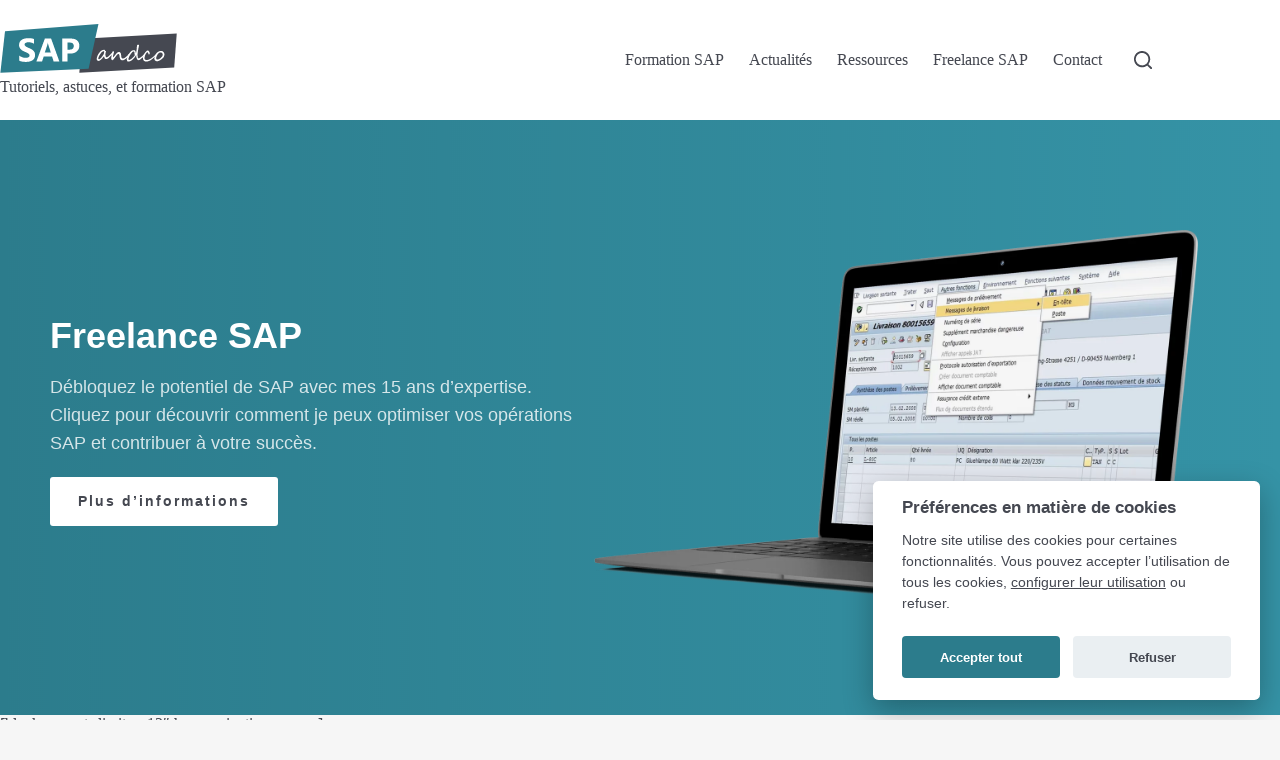

--- FILE ---
content_type: text/css; charset=utf-8
request_url: https://sapandco.com/wp-content/cache/min/1/wp-content/plugins/fluent-comments/dist/css/app.css?ver=1738489117
body_size: 957
content:
.flc_comment-list{list-style:none;margin:0;padding:0}.flc_comment-list .flc_comment{display:block;margin-bottom:30px}.flc_comment-list .flc_comment>article.flc_body{position:relative}.flc_comment-list .flc_comment>article.flc_body .flc_comment-content{margin-bottom:0;padding-top:.5em}.flc_comment-list .flc_comment>article.flc_body .flc_comment-content p{margin-bottom:5px}.flc_comment-list .flc_comment>article.flc_body .flc_comment-content p:last-child{-webkit-margin-after:0;margin-block-end:0;margin-bottom:0}.flc_comment-list .flc_comment>article.flc_body .flc_comment-content p:first-child{-webkit-margin-before:0;margin-block-start:0;margin-top:0}.flc_respond{margin-bottom:40px;margin-left:auto!important;margin-right:auto!important;margin-top:0}.flc_respond h3{display:block;font-size:14px;margin-bottom:15px;margin-top:15px;padding-bottom:0;padding-top:0}.flc_body{align-items:flex-start;-moz-column-gap:10px;column-gap:10px;display:flex}@media (max-width:769px){.flc_body{-moz-column-gap:7px;column-gap:7px}}.flc_body .flc_comment__details{flex:1 auto;min-width:0}.flc_body .crayons-card{background:#fff;border-radius:4px;box-shadow:0 0 0 1px hsla(0,0%,9%,.102);color:#171717;overflow-wrap:break-word;overflow-wrap:anywhere;padding:15px}@media (max-width:769px){.flc_body .crayons-card{padding:7px}}.flc_body .crayons-card .comment-edit-link,.flc_body .crayons-card time{color:#717171;font-size:80%}.flc_body .crayons-card .comment__header{line-height:100%}.flc_body .crayons-card .comment__header a{color:#3d3d3d;text-decoration:none}.flc_body .comment_footer{align-items:center;display:flex;line-height:100%;margin-top:10px}.flc_body .comment_footer a{align-items:center;color:#3d3d3d;cursor:pointer;display:flex;font-size:80%;padding:3px 7px;text-decoration:none}.flc_body .comment_footer a:hover{background-color:rgba(0,0,0,.04);border-color:transparent;box-shadow:none;color:#090909}.flc_comment_author{width:54px}.flc_comment_author img{border:5px solid #edf2f7;border-radius:50%;box-sizing:border-box;max-width:100%}@media (max-width:769px){.flc_comment_author{width:24px}}.flc_comment_wrap{align-items:flex-start;-moz-column-gap:10px;column-gap:10px;display:flex}.flc_comment_wrap .flc_comment_form{flex:1 auto;min-width:0}.flc_text_active{max-height:300px;min-height:50px;overflow:auto;resize:vertical}.error.text-danger,.flc_error{background:#fff06f;margin:10px 0!important;padding:10px 15px}.flc_comment-list.flc_child_comments{margin-left:60px;margin-top:20px}@media (max-width:769px){.flc_comment-list.flc_child_comments{margin-left:15px}}.flc_child_form{margin-left:64px;margin-top:20px}@media (max-width:769px){.flc_child_form{margin-left:15px}}.flc_avatar_el{background:#d4d4d4;border:5px solid #edf2f7;border-radius:50%;height:54px;width:54px}.flc_row.flc_person_form_fields{-moz-column-gap:15px;column-gap:15px;display:flex;margin:10px 0 15px}@media (max-width:769px){.flc_row.flc_person_form_fields{flex-direction:column}}.flc_row.flc_person_form_fields label{font-weight:500}.flc_row.flc_person_form_fields input{flex:1}@media (max-width:769px){.flc_row.flc_person_form_fields input{width:100%}}.flc_row.flc_person_form_fields .flc_form_field{align-items:center;-moz-column-gap:5px;column-gap:5px;display:flex;flex:1}@media (max-width:769px){.flc_row.flc_person_form_fields .flc_form_field{align-items:flex-start;flex-direction:column}}.flc_comments-title{font-size:28px;margin-bottom:20px}.flc_content_textarea{border-color:#d5e6f3;padding:10px}button.flc_button{border:1px solid;border-radius:4px;box-shadow:none;cursor:pointer;display:inline-block;font-size:14px;font-weight:700;line-height:100%;padding:10px 20px}.flc_native_comments .flc_comment .flc_comment,.flc_native_comments .flc_comment .flc_comment_respond{margin-left:60px;margin-top:20px}@media (max-width:769px){.flc_native_comments .flc_comment .flc_comment,.flc_native_comments .flc_comment .flc_comment_respond{margin-left:15px}}p.comment-awaiting-moderation{font-size:90%;font-style:italic}.flc_sr-only{clip:rect(0 0 0 0);border:0;height:1px;margin:-1px;overflow:hidden;padding:0;position:absolute;width:1px}

--- FILE ---
content_type: text/css; charset=utf-8
request_url: https://sapandco.com/wp-content/cache/min/1/wp-content/plugins/netipaq/css/netipaq.css?ver=1738489117
body_size: 1033
content:
:root{--color-1:#2C7C8C;--color-2:#454851;--content-width:1280px;--color-g1-1:var(--color-2);--color-g1-2:var(--color-3);--color-text:var(--color-2);--color-white:#FFFFFF;--color-black:#000000;--ratio-square:1;--ratio-landscape:4/3;--ratio-portrait:3/4;--ratio-widescreen:16/9;--ratio-ultrawide:18/5;--ratio-golden:1.6180/1;--radius-blob-1:30% 70% 70% 30%/53% 30% 70% 47%;--radius-blob-2:53% 47% 34% 66%/63% 46% 54% 37%;--radius-blob-3:37% 63% 56% 44%/49% 56% 44% 51%;--radius-blob-4:63% 37% 37% 63%/43% 37% 63% 57%;--radius-blob-5:49% 51% 48% 52%/57% 44% 56% 43%;--shadow-color:220 3% 15%;--shadow-strength:1%;--shadow-1:0 1px 2px -1px hsl(var(--shadow-color) / calc(var(--shadow-strength) + 9%));--shadow-2:0 3px 5px -2px hsl(var(--shadow-color) / calc(var(--shadow-strength) + 3%)),0 7px 14px -5px hsl(var(--shadow-color) / calc(var(--shadow-strength) + 5%));--shadow-3:0 -1px 3px 0 hsl(var(--shadow-color) / calc(var(--shadow-strength) + 2%)),0 1px 2px -5px hsl(var(--shadow-color) / calc(var(--shadow-strength) + 2%)),0 2px 5px -5px hsl(var(--shadow-color) / calc(var(--shadow-strength) + 4%)),0 4px 12px -5px hsl(var(--shadow-color) / calc(var(--shadow-strength) + 5%)),0 12px 15px -5px hsl(var(--shadow-color) / calc(var(--shadow-strength) + 7%));--shadow-4:0 -2px 5px 0 hsl(var(--shadow-color) / calc(var(--shadow-strength) + 2%)),0 1px 1px -2px hsl(var(--shadow-color) / calc(var(--shadow-strength) + 3%)),0 2px 2px -2px hsl(var(--shadow-color) / calc(var(--shadow-strength) + 3%)),0 5px 5px -2px hsl(var(--shadow-color) / calc(var(--shadow-strength) + 4%)),0 9px 9px -2px hsl(var(--shadow-color) / calc(var(--shadow-strength) + 5%)),0 16px 16px -2px hsl(var(--shadow-color) / calc(var(--shadow-strength) + 6%));--shadow-5:0 -1px 2px 0 hsl(var(--shadow-color) / calc(var(--shadow-strength) + 2%)),0 2px 1px -2px hsl(var(--shadow-color) / calc(var(--shadow-strength) + 3%)),0 5px 5px -2px hsl(var(--shadow-color) / calc(var(--shadow-strength) + 3%)),0 10px 10px -2px hsl(var(--shadow-color) / calc(var(--shadow-strength) + 4%)),0 20px 20px -2px hsl(var(--shadow-color) / calc(var(--shadow-strength) + 5%)),0 40px 40px -2px hsl(var(--shadow-color) / calc(var(--shadow-strength) + 7%));--shadow-6:0 -1px 2px 0 hsl(var(--shadow-color) / calc(var(--shadow-strength) + 2%)),0 3px 2px -2px hsl(var(--shadow-color) / calc(var(--shadow-strength) + 3%)),0 7px 5px -2px hsl(var(--shadow-color) / calc(var(--shadow-strength) + 3%)),0 12px 10px -2px hsl(var(--shadow-color) / calc(var(--shadow-strength) + 4%)),0 22px 18px -2px hsl(var(--shadow-color) / calc(var(--shadow-strength) + 5%)),0 41px 33px -2px hsl(var(--shadow-color) / calc(var(--shadow-strength) + 6%)),0 100px 80px -2px hsl(var(--shadow-color) / calc(var(--shadow-strength) + 7%))}*,::after,::before{box-sizing:border-box}.screen-reader-text{border:0;clip:rect(1px,1px,1px,1px);clip-path:inset(50%);height:1px;margin:-1px;overflow:hidden;padding:0;position:absolute;width:1px;word-wrap:normal!important}@media screen and (max-width:375px){h1,h2,h3,h4,h5,h6{overflow-wrap:break-word}}#footer [data-row=top] .ct-container{padding-top:var(--content-vertical-spacing);padding-bottom:var(--content-vertical-spacing)}.newsletter-container{max-width:550px;margin:0 auto;display:flex;flex-direction:column;align-items:center}.newsletter-container .h2{font-size:28px;font-weight:700;margin-bottom:1em}.newsletter-container .newsletter-form form .sib_signup_box_inside_1{display:flex;flex-direction:column;align-items:center;gap:12px}.newsletter-container .newsletter-form form .sib-email-area{width:100%}.newsletter-container .newsletter-form form input[type=text],.newsletter-container .newsletter-form form input[type=email]{color:#333}.newsletter-container .newsletter-form form input::placeholder{color:var(--color-2)}.newsletter-container .newsletter-form form .newsletter-terms label{padding-left:10px}.newsletter-container .newsletter-form form .newsletter-terms label a,.newsletter-container .newsletter-form form .newsletter-terms label a:active,.newsletter-container .newsletter-form form .newsletter-terms label a:hover,.newsletter-container .newsletter-form form .newsletter-terms label a:visited{color:#FFF;text-decoration:underline}.newsletter-container .newsletter-form form .newsletter-legal{font-size:12px;text-align:center}.entries article.entry-card{position:relative;transition:all .2s ease;backface-visibility:hidden}.entries article.entry-card h2 a::after{content:'';position:absolute;top:0;left:0;width:100%;height:100%}.entries article.entry-card:hover{transform:scale(1.02) translateZ(0)}.link-container{position:relative}.link-container a.link::before{position:absolute;top:0;left:0;width:100%;height:100%;content:'';z-index:100}.link-container .elementor-element{position:static}

--- FILE ---
content_type: image/svg+xml
request_url: https://sapandco.com/wp-content/uploads/2023/09/logo-sapandco.svg
body_size: 6520
content:
<?xml version="1.0" encoding="UTF-8" standalone="no"?>
<!DOCTYPE svg PUBLIC "-//W3C//DTD SVG 1.1//EN" "http://www.w3.org/Graphics/SVG/1.1/DTD/svg11.dtd">
<svg width="100%" height="100%" viewBox="0 0 64 18" version="1.1" xmlns="http://www.w3.org/2000/svg" xmlns:xlink="http://www.w3.org/1999/xlink" xml:space="preserve" xmlns:serif="http://www.serif.com/" style="fill-rule:evenodd;clip-rule:evenodd;stroke-linejoin:round;stroke-miterlimit:2;">
    <path d="M63.601,3.475L29.495,5.421L28.466,17.825L62.686,15.88L63.601,3.475Z" style="fill:rgb(69,72,81);"/>
    <path d="M37.442,10.156C37.442,10.15 37.438,10.136 37.431,10.113C37.423,10.089 37.411,10.065 37.395,10.04C37.38,10.016 37.361,9.994 37.339,9.974C37.317,9.954 37.293,9.945 37.267,9.945L37.259,9.945C37.162,9.955 37.06,9.987 36.95,10.04C36.841,10.094 36.725,10.176 36.602,10.287C36.48,10.397 36.351,10.54 36.216,10.714C36.08,10.889 35.94,11.101 35.794,11.351C35.75,11.426 35.701,11.509 35.647,11.599C35.594,11.689 35.543,11.788 35.495,11.896C35.447,12.004 35.407,12.119 35.374,12.242C35.341,12.364 35.325,12.493 35.325,12.628C35.325,12.709 35.354,12.77 35.413,12.812C35.472,12.854 35.532,12.874 35.595,12.874C35.66,12.874 35.744,12.839 35.849,12.767C35.953,12.695 36.065,12.6 36.186,12.482C36.308,12.363 36.431,12.228 36.558,12.076C36.684,11.923 36.801,11.766 36.909,11.605C37.017,11.443 37.111,11.285 37.19,11.128C37.27,10.972 37.324,10.83 37.352,10.703C37.36,10.663 37.369,10.617 37.38,10.564C37.39,10.51 37.4,10.457 37.409,10.404C37.418,10.35 37.426,10.301 37.433,10.255C37.439,10.21 37.442,10.176 37.442,10.156ZM40.497,10.605C40.497,10.693 40.472,10.788 40.421,10.888C40.37,10.988 40.313,11.08 40.251,11.163C40.087,11.385 39.916,11.587 39.737,11.771C39.559,11.954 39.379,12.128 39.196,12.292C39.006,12.464 38.817,12.598 38.628,12.695C38.439,12.791 38.269,12.839 38.118,12.839C38.053,12.839 37.989,12.824 37.925,12.792C37.861,12.761 37.801,12.72 37.745,12.669C37.689,12.619 37.64,12.559 37.597,12.492C37.554,12.424 37.52,12.354 37.497,12.281C37.484,12.242 37.472,12.197 37.462,12.146C37.451,12.095 37.441,12.048 37.431,12.005C37.42,11.962 37.408,11.926 37.395,11.896C37.382,11.866 37.368,11.851 37.352,11.851C37.342,11.851 37.32,11.868 37.286,11.902C37.252,11.936 37.213,11.979 37.167,12.033C37.121,12.086 37.073,12.146 37.02,12.212L36.729,12.578C36.689,12.63 36.657,12.669 36.634,12.695C36.553,12.786 36.457,12.879 36.347,12.974C36.236,13.069 36.125,13.156 36.015,13.234C35.904,13.312 35.802,13.376 35.71,13.425C35.617,13.475 35.549,13.499 35.505,13.499C35.406,13.499 35.31,13.483 35.218,13.451C35.125,13.418 35.044,13.37 34.974,13.308C34.903,13.245 34.847,13.169 34.804,13.078C34.761,12.986 34.739,12.882 34.739,12.765C34.739,12.572 34.778,12.352 34.854,12.105C34.931,11.857 35.033,11.606 35.159,11.351C35.285,11.096 35.431,10.85 35.595,10.615C35.759,10.379 35.929,10.176 36.106,10.007C36.312,9.812 36.528,9.668 36.753,9.576C36.978,9.483 37.209,9.437 37.446,9.437C37.491,9.437 37.529,9.446 37.561,9.464C37.594,9.482 37.622,9.506 37.645,9.535C37.669,9.563 37.69,9.595 37.708,9.63C37.726,9.665 37.744,9.701 37.763,9.738C37.773,9.761 37.795,9.787 37.829,9.816C37.863,9.844 37.898,9.874 37.935,9.904C37.971,9.934 38.003,9.963 38.03,9.992C38.058,10.02 38.071,10.048 38.071,10.074C38.071,10.128 38.06,10.189 38.038,10.255C38.016,10.322 37.992,10.398 37.966,10.486C37.94,10.573 37.916,10.672 37.894,10.783C37.871,10.893 37.86,11.02 37.86,11.163C37.86,11.257 37.869,11.364 37.886,11.484C37.903,11.604 37.929,11.717 37.964,11.826C37.999,11.934 38.044,12.024 38.099,12.097C38.153,12.17 38.217,12.206 38.29,12.206C38.379,12.206 38.467,12.181 38.556,12.13C38.644,12.079 38.746,12.009 38.86,11.917C39.116,11.714 39.358,11.492 39.587,11.249C39.816,11.007 40.05,10.766 40.29,10.527C40.332,10.485 40.371,10.464 40.407,10.464C40.467,10.464 40.497,10.511 40.497,10.605Z" style="fill:white;fill-rule:nonzero;"/>
    <path d="M46.665,10.929C46.665,10.979 46.657,11.029 46.64,11.079C46.623,11.13 46.602,11.181 46.577,11.232C46.552,11.283 46.524,11.332 46.493,11.38C46.462,11.428 46.432,11.475 46.403,11.519C46.328,11.636 46.239,11.755 46.138,11.876C46.036,11.997 45.927,12.115 45.811,12.23C45.696,12.344 45.576,12.453 45.454,12.554C45.332,12.656 45.212,12.745 45.095,12.824C45.001,12.886 44.912,12.945 44.827,12.999C44.742,13.054 44.657,13.101 44.571,13.14C44.485,13.179 44.395,13.21 44.302,13.234C44.208,13.257 44.105,13.269 43.993,13.269C43.777,13.269 43.601,13.214 43.466,13.105C43.398,13.05 43.339,12.979 43.288,12.892C43.237,12.805 43.193,12.708 43.155,12.601C43.117,12.494 43.085,12.381 43.058,12.261C43.03,12.141 43.007,12.023 42.989,11.906C42.966,11.76 42.944,11.629 42.923,11.513C42.902,11.397 42.878,11.3 42.851,11.22C42.823,11.141 42.79,11.079 42.751,11.037C42.712,10.994 42.661,10.972 42.599,10.972C42.549,10.972 42.502,10.977 42.458,10.988C42.414,10.998 42.367,11.019 42.319,11.05C42.271,11.081 42.218,11.126 42.161,11.183C42.104,11.24 42.037,11.316 41.96,11.41C41.883,11.503 41.795,11.618 41.696,11.753C41.597,11.889 41.481,12.05 41.349,12.238C41.283,12.329 41.207,12.429 41.118,12.538C41.03,12.648 40.939,12.752 40.847,12.851C40.754,12.95 40.664,13.037 40.575,13.113C40.487,13.188 40.408,13.236 40.341,13.257C40.112,13.208 39.997,12.923 39.997,12.402C39.997,12.264 40.013,12.054 40.044,11.773C40.06,11.645 40.078,11.512 40.099,11.372C40.119,11.233 40.145,11.094 40.177,10.954C40.208,10.815 40.244,10.68 40.284,10.548C40.324,10.417 40.372,10.295 40.427,10.183C40.453,10.131 40.48,10.09 40.509,10.06C40.537,10.03 40.567,10.008 40.597,9.994C40.627,9.979 40.658,9.97 40.69,9.966C40.723,9.962 40.756,9.96 40.79,9.96C40.832,9.96 40.869,9.989 40.901,10.046C40.934,10.104 40.95,10.183 40.95,10.285C40.95,10.347 40.945,10.406 40.935,10.46C40.924,10.515 40.91,10.571 40.892,10.628C40.873,10.686 40.854,10.747 40.833,10.814C40.812,10.88 40.791,10.956 40.77,11.042C40.755,11.113 40.737,11.191 40.718,11.277C40.698,11.363 40.68,11.45 40.663,11.538C40.646,11.627 40.632,11.714 40.62,11.798C40.608,11.883 40.602,11.959 40.602,12.027C40.602,12.074 40.61,12.122 40.626,12.171C40.699,12.163 40.819,12.054 40.985,11.843C41.071,11.736 41.166,11.619 41.269,11.492C41.371,11.364 41.483,11.223 41.602,11.07C41.691,10.955 41.779,10.848 41.866,10.749C41.953,10.65 42.044,10.564 42.138,10.49C42.231,10.415 42.331,10.357 42.436,10.314C42.542,10.271 42.658,10.249 42.786,10.249C42.922,10.249 43.034,10.279 43.124,10.337C43.214,10.396 43.286,10.477 43.341,10.579C43.395,10.682 43.438,10.805 43.468,10.949C43.498,11.092 43.522,11.249 43.54,11.421C43.556,11.567 43.571,11.712 43.585,11.855C43.599,11.998 43.627,12.126 43.669,12.24C43.711,12.353 43.77,12.445 43.849,12.515C43.927,12.585 44.039,12.62 44.185,12.62C44.297,12.62 44.414,12.594 44.536,12.542C44.658,12.49 44.787,12.418 44.923,12.326C45.058,12.233 45.198,12.124 45.343,11.999C45.487,11.874 45.636,11.738 45.79,11.589C45.85,11.532 45.916,11.46 45.987,11.372C46.059,11.285 46.129,11.201 46.198,11.12C46.267,11.04 46.332,10.971 46.392,10.913C46.451,10.856 46.5,10.828 46.536,10.828C46.552,10.828 46.577,10.835 46.612,10.851C46.647,10.867 46.665,10.893 46.665,10.929Z" style="fill:white;fill-rule:nonzero;"/>
    <path d="M52.188,11.027C52.188,11.092 52.173,11.156 52.142,11.218C52.084,11.333 51.953,11.509 51.747,11.745C51.648,11.863 51.543,11.978 51.431,12.091C51.319,12.204 51.2,12.32 51.075,12.437C50.95,12.554 50.829,12.66 50.712,12.753C50.595,12.847 50.48,12.932 50.368,13.007C50.147,13.158 49.97,13.234 49.837,13.234C49.785,13.234 49.718,13.216 49.638,13.179C49.474,13.104 49.343,12.966 49.247,12.765C49.153,12.564 49.087,12.355 49.048,12.136C49.009,11.917 48.976,11.673 48.95,11.402C48.625,12.009 48.203,12.548 47.685,13.019C47.164,13.493 46.625,13.73 46.067,13.73C45.914,13.73 45.797,13.648 45.716,13.484C45.635,13.322 45.595,13.154 45.595,12.98C45.595,12.745 45.614,12.571 45.653,12.456C45.763,12.123 45.888,11.811 46.03,11.519C46.172,11.227 46.345,10.941 46.548,10.66C46.681,10.477 46.832,10.295 47.001,10.113C47.173,9.93 47.334,9.8 47.485,9.722C47.673,9.62 47.942,9.57 48.294,9.57C48.416,9.57 48.52,9.637 48.606,9.773C48.692,9.908 48.757,10.066 48.802,10.245C48.846,10.436 48.868,10.584 48.868,10.691C48.907,10.563 48.942,10.434 48.974,10.302C49.005,10.171 49.032,10.035 49.056,9.894C49.079,9.753 49.101,9.606 49.12,9.451C49.14,9.296 49.157,9.13 49.173,8.953C49.178,8.906 49.183,8.846 49.188,8.773C49.194,8.7 49.2,8.614 49.208,8.515C49.224,8.312 49.239,8.141 49.255,8.001C49.27,7.862 49.291,7.772 49.317,7.73C49.38,7.623 49.489,7.57 49.645,7.57C49.724,7.57 49.8,7.587 49.876,7.62C49.957,7.652 49.997,7.696 49.997,7.753C49.997,7.785 49.991,7.835 49.979,7.906C49.968,7.976 49.951,8.067 49.931,8.179C49.91,8.291 49.882,8.43 49.847,8.595C49.811,8.76 49.773,8.958 49.731,9.187C49.729,9.213 49.721,9.265 49.708,9.343C49.695,9.421 49.681,9.504 49.665,9.591C49.649,9.678 49.635,9.759 49.622,9.833C49.609,9.908 49.601,9.954 49.599,9.972C49.565,10.183 49.537,10.381 49.517,10.566C49.496,10.751 49.485,10.938 49.485,11.128C49.485,11.279 49.489,11.458 49.497,11.663C49.505,11.872 49.524,12.074 49.556,12.269C49.587,12.464 49.632,12.562 49.692,12.562C49.906,12.562 50.164,12.464 50.466,12.269C50.765,12.071 51.054,11.844 51.333,11.589C51.612,11.334 51.859,11.091 52.075,10.859C52.091,10.843 52.105,10.835 52.118,10.835C52.147,10.835 52.166,10.857 52.175,10.9C52.184,10.943 52.188,10.985 52.188,11.027ZM48.548,11.273C48.48,11.257 48.429,11.223 48.394,11.171C48.358,11.119 48.341,11.061 48.341,10.995C48.341,10.943 48.349,10.867 48.364,10.765C48.38,10.663 48.388,10.585 48.388,10.531C48.388,10.484 48.375,10.431 48.351,10.372C48.326,10.314 48.294,10.259 48.255,10.208C48.216,10.158 48.172,10.115 48.124,10.079C48.076,10.044 48.028,10.027 47.981,10.027C47.843,10.027 47.656,10.171 47.419,10.46C47.299,10.609 47.189,10.751 47.089,10.886C46.989,11.022 46.897,11.156 46.813,11.288C46.722,11.432 46.645,11.563 46.581,11.683C46.517,11.803 46.463,11.91 46.419,12.003C46.265,12.334 46.188,12.594 46.188,12.785C46.188,13.027 46.27,13.148 46.435,13.148C46.58,13.148 46.781,13.063 47.036,12.894C47.299,12.714 47.502,12.553 47.645,12.41C47.794,12.253 47.918,12.122 48.017,12.015C48.116,11.908 48.194,11.822 48.251,11.757C48.308,11.692 48.361,11.619 48.409,11.538C48.457,11.458 48.504,11.369 48.548,11.273Z" style="fill:white;fill-rule:nonzero;"/>
    <path d="M56.548,11.035C56.548,11.128 56.514,11.213 56.446,11.288C56.423,11.314 56.386,11.349 56.337,11.392C56.287,11.435 56.243,11.476 56.204,11.515L55.845,11.874C55.777,11.942 55.714,12.003 55.655,12.056C55.597,12.109 55.545,12.156 55.501,12.195C55.425,12.257 55.335,12.332 55.229,12.419C55.124,12.507 55.002,12.607 54.864,12.722C54.593,12.946 54.343,13.13 54.114,13.273C53.885,13.413 53.64,13.526 53.378,13.611C53.116,13.695 52.839,13.738 52.548,13.738C52.368,13.743 52.207,13.712 52.065,13.644C51.923,13.576 51.804,13.484 51.706,13.369C51.608,13.253 51.534,13.117 51.483,12.96C51.433,12.804 51.408,12.639 51.411,12.464C51.411,12.118 51.485,11.772 51.632,11.425C51.779,11.079 51.975,10.738 52.22,10.402C52.352,10.225 52.513,10.055 52.7,9.894C52.885,9.732 53.053,9.652 53.204,9.652C53.285,9.652 53.377,9.719 53.481,9.855C53.533,9.923 53.583,9.995 53.63,10.072C53.677,10.148 53.72,10.23 53.759,10.316C53.837,10.485 53.876,10.607 53.876,10.683C53.876,10.759 53.852,10.856 53.806,10.976C53.759,11.096 53.703,11.156 53.638,11.156C53.544,11.156 53.466,11.092 53.403,10.964C53.372,10.899 53.349,10.844 53.335,10.798C53.321,10.753 53.304,10.704 53.286,10.652C53.226,10.495 53.175,10.384 53.134,10.316C52.962,10.347 52.819,10.432 52.704,10.57C52.649,10.637 52.593,10.719 52.534,10.814C52.476,10.909 52.414,11.016 52.349,11.136C52.297,11.23 52.248,11.335 52.204,11.453C52.16,11.57 52.122,11.69 52.091,11.814C52.06,11.938 52.035,12.061 52.017,12.185C51.998,12.309 51.989,12.424 51.989,12.531C51.989,12.682 52.054,12.829 52.185,12.972C52.317,13.11 52.461,13.179 52.614,13.179C52.948,13.179 53.264,13.12 53.563,13.003C53.863,12.886 54.151,12.73 54.427,12.535C54.7,12.344 54.977,12.122 55.259,11.867L56.02,11.179C56.211,11.012 56.368,10.929 56.493,10.929C56.53,10.929 56.548,10.964 56.548,11.035Z" style="fill:white;fill-rule:nonzero;"/>
    <path d="M59.149,11.113C59.149,11.196 59.145,11.275 59.138,11.351C59.13,11.426 59.118,11.499 59.102,11.57C59.087,11.64 59.066,11.711 59.04,11.783C59.014,11.854 58.983,11.928 58.946,12.003C58.91,12.084 58.843,12.18 58.747,12.292C58.651,12.404 58.535,12.52 58.401,12.64C58.267,12.76 58.12,12.878 57.96,12.995C57.8,13.113 57.638,13.218 57.474,13.312C57.31,13.406 57.149,13.481 56.991,13.538C56.834,13.596 56.691,13.624 56.563,13.624C56.389,13.624 56.237,13.595 56.106,13.537C55.976,13.478 55.868,13.401 55.782,13.306C55.696,13.211 55.632,13.102 55.589,12.98C55.546,12.857 55.524,12.734 55.524,12.609C55.524,12.525 55.535,12.43 55.556,12.324C55.576,12.217 55.604,12.106 55.638,11.992C55.672,11.877 55.712,11.76 55.759,11.64C55.806,11.52 55.855,11.406 55.907,11.296C55.959,11.187 56.013,11.085 56.067,10.992C56.122,10.898 56.175,10.818 56.227,10.753C56.319,10.639 56.429,10.527 56.558,10.417C56.686,10.308 56.828,10.211 56.981,10.126C57.135,10.042 57.3,9.973 57.476,9.921C57.651,9.869 57.833,9.843 58.02,9.843C58.161,9.843 58.299,9.878 58.435,9.947C58.57,10.016 58.69,10.109 58.796,10.226C58.901,10.343 58.987,10.479 59.052,10.632C59.117,10.786 59.149,10.946 59.149,11.113ZM58.54,11.226C58.54,10.968 58.466,10.766 58.319,10.62C58.172,10.475 57.961,10.402 57.685,10.402C57.591,10.402 57.496,10.426 57.399,10.476C57.303,10.525 57.211,10.587 57.122,10.66C57.033,10.732 56.952,10.81 56.878,10.892C56.804,10.974 56.742,11.048 56.692,11.113C56.643,11.18 56.588,11.272 56.528,11.388C56.468,11.504 56.412,11.628 56.358,11.759C56.305,11.891 56.261,12.022 56.226,12.154C56.19,12.285 56.173,12.4 56.173,12.499C56.173,12.559 56.185,12.62 56.208,12.681C56.231,12.742 56.265,12.797 56.308,12.845C56.351,12.893 56.402,12.933 56.462,12.964C56.522,12.995 56.588,13.011 56.661,13.011C56.739,13.011 56.84,12.988 56.964,12.941C57.088,12.894 57.219,12.829 57.358,12.747C57.498,12.665 57.638,12.568 57.778,12.454C57.919,12.341 58.046,12.218 58.159,12.085C58.272,11.953 58.364,11.813 58.435,11.667C58.505,11.522 58.54,11.374 58.54,11.226Z" style="fill:white;fill-rule:nonzero;"/>
    <path d="M35.365,0L1.667,2.667L-0,17.825L31.81,16.381L35.365,0Z" style="fill:rgb(44,124,140);"/>
    <path d="M6.774,13.4L6.774,11.525C7.114,11.81 7.483,12.024 7.882,12.166C8.28,12.309 8.683,12.38 9.089,12.38C9.327,12.38 9.535,12.359 9.713,12.316C9.891,12.273 10.039,12.213 10.158,12.137C10.277,12.061 10.366,11.971 10.425,11.868C10.483,11.764 10.513,11.652 10.513,11.531C10.513,11.367 10.466,11.22 10.372,11.091C10.278,10.962 10.15,10.843 9.988,10.734C9.826,10.624 9.634,10.519 9.411,10.417C9.188,10.316 8.948,10.212 8.69,10.107C8.034,9.833 7.545,9.499 7.223,9.105C6.9,8.71 6.739,8.234 6.739,7.675C6.739,7.238 6.827,6.862 7.003,6.547C7.179,6.233 7.418,5.974 7.721,5.771C8.023,5.568 8.374,5.418 8.772,5.323C9.171,5.227 9.593,5.179 10.038,5.179C10.476,5.179 10.863,5.205 11.201,5.258C11.539,5.311 11.851,5.392 12.136,5.501L12.136,7.253C11.995,7.156 11.842,7.07 11.676,6.995C11.51,6.921 11.339,6.86 11.163,6.811C10.987,6.762 10.812,6.726 10.639,6.703C10.465,6.679 10.3,6.667 10.144,6.667C9.929,6.667 9.733,6.688 9.558,6.729C9.382,6.77 9.233,6.828 9.112,6.902C8.991,6.976 8.897,7.065 8.831,7.168C8.765,7.272 8.731,7.388 8.731,7.517C8.731,7.658 8.769,7.784 8.843,7.895C8.917,8.006 9.022,8.112 9.159,8.211C9.296,8.311 9.462,8.409 9.657,8.504C9.852,8.6 10.073,8.699 10.319,8.8C10.655,8.941 10.957,9.09 11.225,9.248C11.492,9.407 11.722,9.585 11.913,9.785C12.104,9.984 12.251,10.211 12.352,10.467C12.454,10.723 12.505,11.021 12.505,11.361C12.505,11.829 12.416,12.223 12.238,12.541C12.061,12.86 11.819,13.118 11.515,13.315C11.21,13.512 10.855,13.654 10.451,13.74C10.047,13.826 9.62,13.869 9.171,13.869C8.71,13.869 8.271,13.829 7.855,13.751C7.439,13.673 7.079,13.556 6.774,13.4Z" style="fill:white;fill-rule:nonzero;"/>
    <path d="M21.276,13.722L19.214,13.722L18.616,11.853L15.628,11.853L15.036,13.722L12.985,13.722L16.044,5.32L18.288,5.32L21.276,13.722ZM18.183,10.4L17.28,7.576C17.214,7.365 17.167,7.113 17.14,6.82L17.093,6.82C17.073,7.066 17.024,7.31 16.946,7.552L16.032,10.4L18.183,10.4Z" style="fill:white;fill-rule:nonzero;"/>
    <path d="M24.218,10.828L24.218,13.722L22.325,13.722L22.325,5.32L25.29,5.32C27.407,5.32 28.466,6.212 28.466,7.997C28.466,8.841 28.162,9.524 27.555,10.045C26.947,10.567 26.136,10.828 25.12,10.828L24.218,10.828ZM24.218,6.773L24.218,9.392L24.962,9.392C25.97,9.392 26.474,8.951 26.474,8.068C26.474,7.204 25.97,6.773 24.962,6.773L24.218,6.773Z" style="fill:white;fill-rule:nonzero;"/>
</svg>


--- FILE ---
content_type: application/javascript; charset=utf-8
request_url: https://sapandco.com/wp-content/cache/min/1/wp-content/plugins/netipaq/js/netipaq.js?ver=1738489117
body_size: 295
content:
jQuery(document).ready(function(){var $=jQuery;$('#brx-content :not(script,style)').contents().filter(function(){return this.nodeType===3}).replaceWith(function(){return this.nodeValue.replace(/ +([\«\»\:\;\!\?])/g,' $1')})});function getCookie(name){var v=document.cookie.match('(^|;) ?'+name+'=([^;]*)(;|$)');return v?v[2]:null}
function setCookie(name,value,days){var d=new Date;d.setTime(d.getTime()+24*60*60*1000*days);document.cookie=name+"="+value+";path=/;expires="+d.toGMTString()}
function deleteCookie(name){setCookie(name,'',-1)}
function nl2br(str,is_xhtml){if(typeof str==='undefined'||str===null){return''}
var breakTag=(is_xhtml||typeof is_xhtml==='undefined')?'<br />':'<br>';return(str+'').replace(/([^>\r\n]?)(\r\n|\n\r|\r|\n)/g,'$1'+breakTag+'$2')}